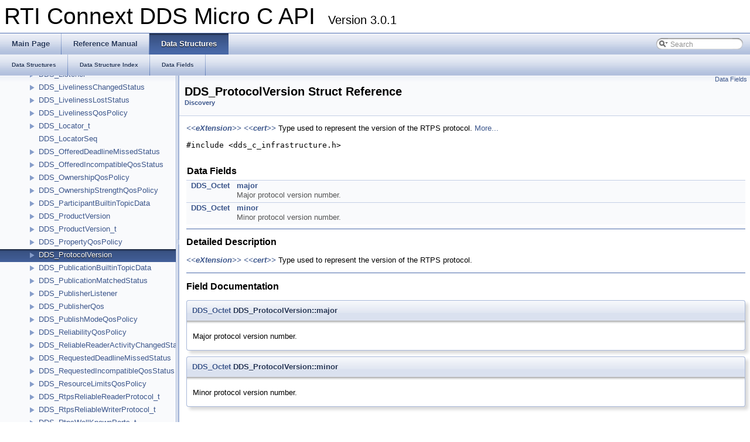

--- FILE ---
content_type: text/html
request_url: https://community.rti.com/static/documentation/connext-micro/3.0.1/doc/api_c/html/structDDS__ProtocolVersion.html
body_size: 2658
content:
<!DOCTYPE html PUBLIC "-//W3C//DTD XHTML 1.0 Transitional//EN" "http://www.w3.org/TR/xhtml1/DTD/xhtml1-transitional.dtd">
<html xmlns="http://www.w3.org/1999/xhtml">
<head>
<meta name="robots" content="noindex">
<meta http-equiv="Content-Type" content="text/xhtml;charset=UTF-8"/>
<meta http-equiv="X-UA-Compatible" content="IE=9"/>
<title>RTI Connext DDS Micro C API: DDS_ProtocolVersion Struct Reference</title>
<link href="tabs.css" rel="stylesheet" type="text/css"/>
<script type="text/javascript" src="jquery.js"></script>
<script type="text/javascript" src="dynsections.js"></script>
<link href="navtree.css" rel="stylesheet" type="text/css"/>
<script type="text/javascript" src="resize.js"></script>
<script type="text/javascript" src="navtree.js"></script>
<script type="text/javascript">
  $(document).ready(initResizable);
</script>
<link href="search/search.css" rel="stylesheet" type="text/css"/>
<script type="text/javascript" src="search/search.js"></script>
<script type="text/javascript">
  $(document).ready(function() { searchBox.OnSelectItem(0); });
</script>
<link href="doxygen.css" rel="stylesheet" type="text/css" />
</head>
<body>
<div id="top"><!-- do not remove this div, it is closed by doxygen! -->
<div id="titlearea">
<table cellspacing="0" cellpadding="0">
 <tbody>
 <tr style="height: 56px;">
  <td style="padding-left: 0.5em;">
   <div id="projectname">RTI Connext DDS Micro C API
   &#160;<span id="projectnumber">Version 3.0.1</span>
   </div>
  </td>
 </tr>
 </tbody>
</table>
</div>
<!-- end header part -->
<!-- Generated by Doxygen 1.8.1.1 -->
<script type="text/javascript">
var searchBox = new SearchBox("searchBox", "search",false,'Search');
</script>
  <div id="navrow1" class="tabs">
    <ul class="tablist">
      <li><a href="index.html"><span>Main&#160;Page</span></a></li>
      <li><a href="modules.html"><span>Reference&#160;Manual</span></a></li>
      <li class="current"><a href="annotated.html"><span>Data&#160;Structures</span></a></li>
      <li>
        <div id="MSearchBox" class="MSearchBoxInactive">
        <span class="left">
          <img id="MSearchSelect" src="search/mag_sel.png"
               onmouseover="return searchBox.OnSearchSelectShow()"
               onmouseout="return searchBox.OnSearchSelectHide()"
               alt=""/>
          <input type="text" id="MSearchField" value="Search" accesskey="S"
               onfocus="searchBox.OnSearchFieldFocus(true)" 
               onblur="searchBox.OnSearchFieldFocus(false)" 
               onkeyup="searchBox.OnSearchFieldChange(event)"/>
          </span><span class="right">
            <a id="MSearchClose" href="javascript:searchBox.CloseResultsWindow()"><img id="MSearchCloseImg" border="0" src="search/close.png" alt=""/></a>
          </span>
        </div>
      </li>
    </ul>
  </div>
  <div id="navrow2" class="tabs2">
    <ul class="tablist">
      <li><a href="annotated.html"><span>Data&#160;Structures</span></a></li>
      <li><a href="classes.html"><span>Data&#160;Structure&#160;Index</span></a></li>
      <li><a href="functions.html"><span>Data&#160;Fields</span></a></li>
    </ul>
  </div>
</div><!-- top -->
<div id="side-nav" class="ui-resizable side-nav-resizable">
  <div id="nav-tree">
    <div id="nav-tree-contents">
    </div>
  </div>
  <div id="splitbar" style="-moz-user-select:none;" 
       class="ui-resizable-handle">
  </div>
</div>
<script type="text/javascript">
$(document).ready(function(){initNavTree('structDDS__ProtocolVersion.html','');});
</script>
<div id="doc-content">
<!-- window showing the filter options -->
<div id="MSearchSelectWindow"
     onmouseover="return searchBox.OnSearchSelectShow()"
     onmouseout="return searchBox.OnSearchSelectHide()"
     onkeydown="return searchBox.OnSearchSelectKey(event)">
<a class="SelectItem" href="javascript:void(0)" onclick="searchBox.OnSelectItem(0)"><span class="SelectionMark">&#160;</span>All</a><a class="SelectItem" href="javascript:void(0)" onclick="searchBox.OnSelectItem(1)"><span class="SelectionMark">&#160;</span>Data Structures</a><a class="SelectItem" href="javascript:void(0)" onclick="searchBox.OnSelectItem(2)"><span class="SelectionMark">&#160;</span>Files</a><a class="SelectItem" href="javascript:void(0)" onclick="searchBox.OnSelectItem(3)"><span class="SelectionMark">&#160;</span>Functions</a><a class="SelectItem" href="javascript:void(0)" onclick="searchBox.OnSelectItem(4)"><span class="SelectionMark">&#160;</span>Variables</a><a class="SelectItem" href="javascript:void(0)" onclick="searchBox.OnSelectItem(5)"><span class="SelectionMark">&#160;</span>Typedefs</a><a class="SelectItem" href="javascript:void(0)" onclick="searchBox.OnSelectItem(6)"><span class="SelectionMark">&#160;</span>Enumerations</a><a class="SelectItem" href="javascript:void(0)" onclick="searchBox.OnSelectItem(7)"><span class="SelectionMark">&#160;</span>Enumerator</a><a class="SelectItem" href="javascript:void(0)" onclick="searchBox.OnSelectItem(8)"><span class="SelectionMark">&#160;</span>Macros</a><a class="SelectItem" href="javascript:void(0)" onclick="searchBox.OnSelectItem(9)"><span class="SelectionMark">&#160;</span>Groups</a></div>

<!-- iframe showing the search results (closed by default) -->
<div id="MSearchResultsWindow">
<iframe src="javascript:void(0)" frameborder="0" 
        name="MSearchResults" id="MSearchResults">
</iframe>
</div>

<div class="header">
  <div class="summary">
<a href="#pub-attribs">Data Fields</a>  </div>
  <div class="headertitle">
<div class="title">DDS_ProtocolVersion Struct Reference<div class="ingroups"><a class="el" href="group__DDSDiscoveryModule.html">Discovery</a></div></div>  </div>
</div><!--header-->
<div class="contents">

<p><em><a class="el" href="group__DDSDocGuideModule.html#a_st_ext">&lt;&lt;eXtension&gt;&gt;</a></em> <em><a class="el" href="group__DDSDocGuideModule.html#a_st_cert">&lt;&lt;cert&gt;&gt;</a></em> Type used to represent the version of the RTPS protocol.  
 <a href="structDDS__ProtocolVersion.html#details">More...</a></p>

<p><code>#include &lt;dds_c_infrastructure.h&gt;</code></p>
<table class="memberdecls">
<tr class="heading"><td colspan="2"><h2><a name="pub-attribs"></a>
Data Fields</h2></td></tr>
<tr class="memitem:ab87ed12337bd9ca542424c52b82501f3"><td class="memItemLeft" align="right" valign="top"><a class="el" href="group__DDSCdrTypesModule.html#ga6c539d95bf6b7e859aab1a5fc85fee1e">DDS_Octet</a>&#160;</td><td class="memItemRight" valign="bottom"><a class="el" href="structDDS__ProtocolVersion.html#ab87ed12337bd9ca542424c52b82501f3">major</a></td></tr>
<tr class="memdesc:ab87ed12337bd9ca542424c52b82501f3"><td class="mdescLeft">&#160;</td><td class="mdescRight">Major protocol version number.  <a href="#ab87ed12337bd9ca542424c52b82501f3"></a><br/></td></tr>
<tr class="memitem:afdafcce9cd48bc442846329a6d594a22"><td class="memItemLeft" align="right" valign="top"><a class="el" href="group__DDSCdrTypesModule.html#ga6c539d95bf6b7e859aab1a5fc85fee1e">DDS_Octet</a>&#160;</td><td class="memItemRight" valign="bottom"><a class="el" href="structDDS__ProtocolVersion.html#afdafcce9cd48bc442846329a6d594a22">minor</a></td></tr>
<tr class="memdesc:afdafcce9cd48bc442846329a6d594a22"><td class="mdescLeft">&#160;</td><td class="mdescRight">Minor protocol version number.  <a href="#afdafcce9cd48bc442846329a6d594a22"></a><br/></td></tr>
</table>
<hr/><a name="details" id="details"></a><h2>Detailed Description</h2>
<div class="textblock"><p><em><a class="el" href="group__DDSDocGuideModule.html#a_st_ext">&lt;&lt;eXtension&gt;&gt;</a></em> <em><a class="el" href="group__DDSDocGuideModule.html#a_st_cert">&lt;&lt;cert&gt;&gt;</a></em> Type used to represent the version of the RTPS protocol. </p>
</div><hr/><h2>Field Documentation</h2>
<a class="anchor" id="ab87ed12337bd9ca542424c52b82501f3"></a>
<div class="memitem">
<div class="memproto">
      <table class="memname">
        <tr>
          <td class="memname"><a class="el" href="group__DDSCdrTypesModule.html#ga6c539d95bf6b7e859aab1a5fc85fee1e">DDS_Octet</a> DDS_ProtocolVersion::major</td>
        </tr>
      </table>
</div><div class="memdoc">

<p>Major protocol version number. </p>

</div>
</div>
<a class="anchor" id="afdafcce9cd48bc442846329a6d594a22"></a>
<div class="memitem">
<div class="memproto">
      <table class="memname">
        <tr>
          <td class="memname"><a class="el" href="group__DDSCdrTypesModule.html#ga6c539d95bf6b7e859aab1a5fc85fee1e">DDS_Octet</a> DDS_ProtocolVersion::minor</td>
        </tr>
      </table>
</div><div class="memdoc">

<p>Minor protocol version number. </p>

</div>
</div>
</div><!-- contents -->
</div><!-- doc-content -->
<HR></HR>
<IMG SRC="rti_logo.gif" height="16"/>
<A HREF="main.html">RTI Connext DDS Micro C API Version 3.0.1</A>
Copyright &copy; Thu Oct 24 2019 
<A HREF="http://www.rti.com">Real-Time Innovations, Inc</A>
</BODY>
</HTML>


--- FILE ---
content_type: application/javascript
request_url: https://community.rti.com/static/documentation/connext-micro/3.0.1/doc/api_c/html/structDDS__ProtocolVersion.js
body_size: 220
content:
var structDDS__ProtocolVersion =
[
    [ "major", "structDDS__ProtocolVersion.html#ab87ed12337bd9ca542424c52b82501f3", null ],
    [ "minor", "structDDS__ProtocolVersion.html#afdafcce9cd48bc442846329a6d594a22", null ]
];

--- FILE ---
content_type: application/javascript
request_url: https://community.rti.com/static/documentation/connext-micro/3.0.1/doc/api_c/html/navtreeindex9.js
body_size: 19718
content:
var NAVTREEINDEX9 =
{
"structDDS__HistoryQosPolicy.html#a3cb2743cd13a81614bcc4f314cd640ab":[1,0,29,0],
"structDDS__HistoryQosPolicy.html#aef0fb3fd3579866be17d1a936f5e3729":[1,0,29,1],
"structDDS__InconsistentTopicStatus.html":[1,0,30],
"structDDS__InconsistentTopicStatus.html#a9787c195c5350dde62dd77a6f4ad7f82":[1,0,30,1],
"structDDS__InconsistentTopicStatus.html#aa9a91b98bef93619270c7d946db09e4f":[1,0,30,0],
"structDDS__LatencyBudgetQosPolicy.html":[1,0,31],
"structDDS__LatencyBudgetQosPolicy.html#a28d7a05d6a5559f3e174c5bebe0852b4":[1,0,31,0],
"structDDS__Listener.html":[1,0,32],
"structDDS__Listener.html#a7bc1575f71cc162d98719ffbe8642478":[1,0,32,0],
"structDDS__LivelinessChangedStatus.html":[1,0,33],
"structDDS__LivelinessChangedStatus.html#a033deaf4050e1d8c8f449a8d8d23f42b":[1,0,33,1],
"structDDS__LivelinessChangedStatus.html#a40f5066740fe151f0ab30596ad6141c3":[1,0,33,4],
"structDDS__LivelinessChangedStatus.html#a7538f6a9c8972ce3f715926666152458":[1,0,33,3],
"structDDS__LivelinessChangedStatus.html#a80d936174c0ab0ec3f00c93d42cd5e8d":[1,0,33,0],
"structDDS__LivelinessChangedStatus.html#a9f6482b97ab94cffa0151a14043970b8":[1,0,33,2],
"structDDS__LivelinessLostStatus.html":[1,0,34],
"structDDS__LivelinessLostStatus.html#a6476fa4f784212625c98f08587b25c79":[1,0,34,0],
"structDDS__LivelinessLostStatus.html#a84e853a0e6a2f5c403b65047b3a43d60":[1,0,34,1],
"structDDS__LivelinessQosPolicy.html":[1,0,35],
"structDDS__LivelinessQosPolicy.html#a03b38bf501032dec5e022778f8a9a4da":[1,0,35,0],
"structDDS__LivelinessQosPolicy.html#a5ace30a25fd07e0392687cdb405171b0":[1,0,35,1],
"structDDS__LocatorSeq.html":[1,0,37],
"structDDS__Locator__t.html":[1,0,36],
"structDDS__Locator__t.html#a3be09c0e74c71adf066926ead6cafad5":[1,0,36,1],
"structDDS__Locator__t.html#a9edcd4e034b5e0da83908eb0015584ed":[1,0,36,0],
"structDDS__Locator__t.html#ab7c4695fa0c01eea455616f617b9d01b":[1,0,36,2],
"structDDS__OfferedDeadlineMissedStatus.html":[1,0,38],
"structDDS__OfferedDeadlineMissedStatus.html#a17262425aea25d6dfe4b6162d596c2b0":[1,0,38,0],
"structDDS__OfferedDeadlineMissedStatus.html#a996c66a2e5072f20a0850fd94ecc433c":[1,0,38,1],
"structDDS__OfferedDeadlineMissedStatus.html#acd00bafe297f4563cb55f1dda96bfa4d":[1,0,38,2],
"structDDS__OfferedIncompatibleQosStatus.html":[1,0,39],
"structDDS__OfferedIncompatibleQosStatus.html#a28a38881ba616588ef588ee786668aa9":[1,0,39,3],
"structDDS__OfferedIncompatibleQosStatus.html#a58f04e98c5edac6e86ae360dbf243b21":[1,0,39,2],
"structDDS__OfferedIncompatibleQosStatus.html#a68363b158df1f07e32d67249111958e3":[1,0,39,1],
"structDDS__OfferedIncompatibleQosStatus.html#aa90180c83fd132288ac14a05d090b117":[1,0,39,0],
"structDDS__OwnershipQosPolicy.html":[1,0,40],
"structDDS__OwnershipQosPolicy.html#a27bb5132fe04e1d932300786f79654e6":[1,0,40,0],
"structDDS__OwnershipStrengthQosPolicy.html":[1,0,41],
"structDDS__OwnershipStrengthQosPolicy.html#afda6a59cd3cfd9bc904c98efc68a61eb":[1,0,41,0],
"structDDS__ParticipantBuiltinTopicData.html":[1,0,42],
"structDDS__ParticipantBuiltinTopicData.html#a24e3aa57dc41e7756130cd4be176125b":[1,0,42,5],
"structDDS__ParticipantBuiltinTopicData.html#a2a7b8d4da99b0808dd6a61003f78b58a":[1,0,42,4],
"structDDS__ParticipantBuiltinTopicData.html#a2d87b400a12631b790beb7b1c60091bd":[1,0,42,6],
"structDDS__ParticipantBuiltinTopicData.html#a37ff2c7f722e4b8831ad1d66cbac2578":[1,0,42,10],
"structDDS__ParticipantBuiltinTopicData.html#a6d5fd5945f2687e0995abb02210ea29e":[1,0,42,7],
"structDDS__ParticipantBuiltinTopicData.html#a6effdc8b010bf81906598c31e80da87d":[1,0,42,8],
"structDDS__ParticipantBuiltinTopicData.html#a6fc6dc881ea1f090042fb0c30ef20444":[1,0,42,9],
"structDDS__ParticipantBuiltinTopicData.html#a814c8143a49a130f9ea41b840738a6a8":[1,0,42,2],
"structDDS__ParticipantBuiltinTopicData.html#a87445bb2dcc8ce78c65bdfdc68930ffc":[1,0,42,0],
"structDDS__ParticipantBuiltinTopicData.html#a9058321995184aa975c4dd8f811f3a93":[1,0,42,13],
"structDDS__ParticipantBuiltinTopicData.html#a91f02a3edca55b3f7787301c18e0e287":[1,0,42,11],
"structDDS__ParticipantBuiltinTopicData.html#a9a0ba3542ddd58b6f2f56f15d2e9ac4d":[1,0,42,1],
"structDDS__ParticipantBuiltinTopicData.html#aa43e56ac72a721046c9bee8882a0758e":[1,0,42,3],
"structDDS__ParticipantBuiltinTopicData.html#aa67d581d5d2d86da918bd2bb9b89f5bf":[1,0,42,12],
"structDDS__ProductVersion.html":[1,0,43],
"structDDS__ProductVersion.html#a1015950cccad320d5e809d0558a4b6f5":[1,0,43,2],
"structDDS__ProductVersion.html#a3320783f47e10c3418405a2f00c3c558":[1,0,43,0],
"structDDS__ProductVersion.html#a410937f4a8638c6e4cfcd1d34ec62e57":[1,0,43,1],
"structDDS__ProductVersion.html#aa88c9590c5244615ffb21d914d654a3c":[1,0,43,3],
"structDDS__ProductVersion__t.html":[1,0,44],
"structDDS__ProductVersion__t.html#a0b5fa5504fbbfbec86e1c50929eb0bbe":[1,0,44,1],
"structDDS__ProductVersion__t.html#a85f665c8befa4aff49aaa316318a8c8d":[1,0,44,2],
"structDDS__ProductVersion__t.html#a8e70ba630c03cf1f8fe0d1bff88d8f64":[1,0,44,0],
"structDDS__ProductVersion__t.html#aaef10e3cbed815ddde55a1a06622d115":[1,0,44,3],
"structDDS__PropertyQosPolicy.html":[1,0,45],
"structDDS__PropertyQosPolicy.html#a43fc72a57f79876aaf0383c5847a4b00":[1,0,45,0],
"structDDS__ProtocolVersion.html":[1,0,46],
"structDDS__ProtocolVersion.html#ab87ed12337bd9ca542424c52b82501f3":[1,0,46,0],
"structDDS__ProtocolVersion.html#afdafcce9cd48bc442846329a6d594a22":[1,0,46,1],
"structDDS__PublicationBuiltinTopicData.html":[1,0,47],
"structDDS__PublicationBuiltinTopicData.html#a03d4e4661232d0c103ae9ae40ac82695":[1,0,47,1],
"structDDS__PublicationBuiltinTopicData.html#a0ec22ddb9260ff9494edae435c3e6a87":[1,0,47,7],
"structDDS__PublicationBuiltinTopicData.html#a135da29dc2f41f3e67d5bf03ed7cdc40":[1,0,47,12],
"structDDS__PublicationBuiltinTopicData.html#a14c589ddb5213f67d184c87b2af85e69":[1,0,47,3],
"structDDS__PublicationBuiltinTopicData.html#a3c61893776c861eafe95bf88d50cf336":[1,0,47,13],
"structDDS__PublicationBuiltinTopicData.html#a5f864a1b922f7892f6bb70b2cea7c4ba":[1,0,47,10],
"structDDS__PublicationBuiltinTopicData.html#a627123139778dfda5790aa92ca71f548":[1,0,47,8],
"structDDS__PublicationBuiltinTopicData.html#a7a839633fbafd0c1b65db9ef35313f28":[1,0,47,2],
"structDDS__PublicationBuiltinTopicData.html#a7abdc1babe38596287fe73d769baf399":[1,0,47,0],
"structDDS__PublicationBuiltinTopicData.html#a9bbe601cda488176a4a427988776efd4":[1,0,47,4],
"structDDS__PublicationBuiltinTopicData.html#aa83ac973bffc3b57aa19deb1793d82e8":[1,0,47,11],
"structDDS__PublicationBuiltinTopicData.html#ab132b2e5d53fcf3666987665afa551f7":[1,0,47,5],
"structDDS__PublicationBuiltinTopicData.html#add22df16fbee44d1863778ae0709d155":[1,0,47,6],
"structDDS__PublicationBuiltinTopicData.html#ae2f1ae488666386637ba49fb91eb3a22":[1,0,47,9],
"structDDS__PublicationMatchedStatus.html":[1,0,48],
"structDDS__PublicationMatchedStatus.html#a15d13c8b8b914298f4d130ce7786beaf":[1,0,48,1],
"structDDS__PublicationMatchedStatus.html#a9cb517dcb586536ece4872a9c84e3674":[1,0,48,3],
"structDDS__PublicationMatchedStatus.html#acff73198c0b741358f392263631ee818":[1,0,48,4],
"structDDS__PublicationMatchedStatus.html#ad30400d098f3bcf74fd5be586f900960":[1,0,48,0],
"structDDS__PublicationMatchedStatus.html#ada7d3ae5de5bc07ff1d7f61f0335ce46":[1,0,48,2],
"structDDS__PublishModeQosPolicy.html":[1,0,51],
"structDDS__PublishModeQosPolicy.html#a49f7b6e81f30db4fbcb08d79addcf86c":[1,0,51,0],
"structDDS__PublishModeQosPolicy.html#ad1e7c5d383bb088b62034f698e37a4e3":[1,0,51,2],
"structDDS__PublishModeQosPolicy.html#ae1d0fe3d8d81f5f0a207709a9fc51bac":[1,0,51,1],
"structDDS__PublisherListener.html":[1,0,49],
"structDDS__PublisherListener.html#afc3c215ba806ece85056e34108e5d20e":[1,0,49,0],
"structDDS__PublisherQos.html":[1,0,50],
"structDDS__PublisherQos.html#a4b6033edccbbd3cdf29fed3ad8243b77":[1,0,50,1],
"structDDS__PublisherQos.html#a93dfa4af1242c1cab54557b646b6664d":[1,0,50,2],
"structDDS__PublisherQos.html#a99f7bc6a130ab99727212a24174585c6":[1,0,50,0],
"structDDS__ReliabilityQosPolicy.html":[1,0,52],
"structDDS__ReliabilityQosPolicy.html#a94debccb5177400ff7c39a8cb0252c16":[1,0,52,0],
"structDDS__ReliabilityQosPolicy.html#afb7c00e8e7734647152883fea621f7e9":[1,0,52,1],
"structDDS__ReliableReaderActivityChangedStatus.html":[1,0,53],
"structDDS__ReliableReaderActivityChangedStatus.html#a6b834cb11736d3dd8b24fc797f45b9f9":[1,0,53,2],
"structDDS__ReliableReaderActivityChangedStatus.html#a6db43531b7fdb31abb2fd02cdb063a3f":[1,0,53,0],
"structDDS__ReliableReaderActivityChangedStatus.html#a79ba425c659abf712a231783cefeb972":[1,0,53,4],
"structDDS__ReliableReaderActivityChangedStatus.html#a89eb6396278944ccf07cdbdf7a6fd631":[1,0,53,3],
"structDDS__ReliableReaderActivityChangedStatus.html#a90132e85cb704923631bb117a86c03e5":[1,0,53,1],
"structDDS__RequestedDeadlineMissedStatus.html":[1,0,54],
"structDDS__RequestedDeadlineMissedStatus.html#a6dd5f25ade13513e38f4b6be5b21e4be":[1,0,54,1],
"structDDS__RequestedDeadlineMissedStatus.html#a749931343147237be9c01189a02dece0":[1,0,54,0],
"structDDS__RequestedDeadlineMissedStatus.html#af489a82127383601c82754f9873be03b":[1,0,54,2],
"structDDS__RequestedIncompatibleQosStatus.html":[1,0,55],
"structDDS__RequestedIncompatibleQosStatus.html#a059fbc171075a56b41681385abeb8c31":[1,0,55,1],
"structDDS__RequestedIncompatibleQosStatus.html#a5e1381230973dff09604e4009114afbc":[1,0,55,0],
"structDDS__RequestedIncompatibleQosStatus.html#a728da2e553b4cc129dfbc401e1e96632":[1,0,55,2],
"structDDS__RequestedIncompatibleQosStatus.html#a9ba7c07d85905e1c5265b6abdfcdb5a4":[1,0,55,3],
"structDDS__ResourceLimitsQosPolicy.html":[1,0,56],
"structDDS__ResourceLimitsQosPolicy.html#a90db906a3958146c5e22557db648e7ff":[1,0,56,0],
"structDDS__ResourceLimitsQosPolicy.html#ab7339605f314f50c7cb658426ff64cdb":[1,0,56,1],
"structDDS__ResourceLimitsQosPolicy.html#ae3d9339bebf4c7163cf6dff82882cbef":[1,0,56,2],
"structDDS__RtpsReliableReaderProtocol__t.html":[1,0,57],
"structDDS__RtpsReliableReaderProtocol__t.html#a9c299ef4fe921b91a7bdedadcd38c2a8":[1,0,57,0],
"structDDS__RtpsReliableWriterProtocol__t.html":[1,0,58],
"structDDS__RtpsReliableWriterProtocol__t.html#a47229dfbfde987f8bbebe67e789e0908":[1,0,58,0],
"structDDS__RtpsReliableWriterProtocol__t.html#a4f6773b1b8558b1394ebc6413c6151c3":[1,0,58,2],
"structDDS__RtpsReliableWriterProtocol__t.html#a5be67d978618b5995cb517b51231d39d":[1,0,58,3],
"structDDS__RtpsReliableWriterProtocol__t.html#a9dd9360fe1f9c8a7f251576c8878a139":[1,0,58,1],
"structDDS__RtpsReliableWriterProtocol__t.html#ac72f27f3cd7629c9b4b0f101dd3a8d25":[1,0,58,4],
"structDDS__RtpsWellKnownPorts__t.html":[1,0,59],
"structDDS__RtpsWellKnownPorts__t.html#a0c39f79bc838510fe0ebaf443b25091e":[1,0,59,6],
"structDDS__RtpsWellKnownPorts__t.html#a33eb1858a19e2c6e8b848ecdaef9846b":[1,0,59,3],
"structDDS__RtpsWellKnownPorts__t.html#a3cdc6b5af83651bd7ceb85ba287245f6":[1,0,59,0],
"structDDS__RtpsWellKnownPorts__t.html#a4b30df9393d72e3a51b5ba8c477750ac":[1,0,59,1],
"structDDS__RtpsWellKnownPorts__t.html#a526613772db4f73a8971fbc5325d05c6":[1,0,59,2],
"structDDS__RtpsWellKnownPorts__t.html#a7413f09c3d396779f371462c597fca15":[1,0,59,5],
"structDDS__RtpsWellKnownPorts__t.html#ac6500418371a10482458fac038e7f013":[1,0,59,4],
"structDDS__SampleIdentity__t.html":[1,0,60],
"structDDS__SampleIdentity__t.html#a541fc431fa4eb3472e1d5ed3588691ff":[1,0,60,0],
"structDDS__SampleIdentity__t.html#ab784a7f40efde9c165e60d94c49309a8":[1,0,60,1],
"structDDS__SampleInfo.html":[1,0,61],
"structDDS__SampleInfo.html#a0d4b890ff8ea6c96008c5b51e11cfb71":[1,0,61,12],
"structDDS__SampleInfo.html#a2c11cc32e23461d386d2a2a77bd4179a":[1,0,61,11],
"structDDS__SampleInfo.html#a38bca53647cd2be8c1dff9054126f360":[1,0,61,4],
"structDDS__SampleInfo.html#a50319f2b0c5ee36387ef0208b62680de":[1,0,61,13],
"structDDS__SampleInfo.html#a54327f27dd778108df0f2ffe44b84c28":[1,0,61,9],
"structDDS__SampleInfo.html#a596e409a28afd612c83f2b4964ac4e76":[1,0,61,5],
"structDDS__SampleInfo.html#a6610e6c24e8bfbdefa0ec5a07b47832b":[1,0,61,10],
"structDDS__SampleInfo.html#a70566edcc3c48c0d7ee42962ffb81150":[1,0,61,3],
"structDDS__SampleInfo.html#a81fffe4da7837199659ed3658bc4d937":[1,0,61,8],
"structDDS__SampleInfo.html#a99c0b7558c3ebcc94ee9d2b5b7129243":[1,0,61,1],
"structDDS__SampleInfo.html#aa0c5177864ed1aeeb85544fee45904da":[1,0,61,6],
"structDDS__SampleInfo.html#aae99d28717a46008a5bcb7d6319b771f":[1,0,61,7],
"structDDS__SampleInfo.html#acd25b530d13e1692dc4156370220164c":[1,0,61,14],
"structDDS__SampleInfo.html#adfe9c2c74b14f914e5b7da022b07cb86":[1,0,61,0],
"structDDS__SampleInfo.html#af09b886ca0145a110b58440d455b7eae":[1,0,61,2],
"structDDS__SampleInfoSeq.html":[1,0,62],
"structDDS__SampleLostStatus.html":[1,0,63],
"structDDS__SampleLostStatus.html#a17932a3eb3bb8e915e495fe5f1a3c53e":[1,0,63,2],
"structDDS__SampleLostStatus.html#a43052fd273fe98fdc508b728469e822f":[1,0,63,0],
"structDDS__SampleLostStatus.html#ab2072b3218d0bb7d88fe9717ce77d066":[1,0,63,3],
"structDDS__SampleLostStatus.html#af0737bd3744cb5e1021a431ec04b52f4":[1,0,63,1],
"structDDS__SampleRejectedStatus.html":[1,0,64],
"structDDS__SampleRejectedStatus.html#a3429f50361863c76cbf746c10808c016":[1,0,64,3],
"structDDS__SampleRejectedStatus.html#a58bd6450fcdeb191ee38e2cf0b365ab4":[1,0,64,0],
"structDDS__SampleRejectedStatus.html#a747f4af3354e62f0319a0fee1f9bf54f":[1,0,64,1],
"structDDS__SampleRejectedStatus.html#a930005a07242fa12a57d4987d318340d":[1,0,64,2],
"structDDS__SequenceNumber__t.html":[1,0,65],
"structDDS__SequenceNumber__t.html#a297641f04b0922146eb19a081699941d":[1,0,65,0],
"structDDS__SequenceNumber__t.html#a5a5d03c1c000db23622583d2070e4b6d":[1,0,65,1],
"structDDS__SubscriberListener.html":[1,0,66],
"structDDS__SubscriberListener.html#a91bcffc897f0ccbe142aae1db7763e32":[1,0,66,0],
"structDDS__SubscriberListener.html#aabe8a833072b1fa621295e35ec2151f4":[1,0,66,1],
"structDDS__SubscriberQos.html":[1,0,67],
"structDDS__SubscriberQos.html#a1eed731765cd5e173a7188f6d42fc68b":[1,0,67,2],
"structDDS__SubscriberQos.html#a5b0e4b5eccb7b96354b2c61b1ea1fcdb":[1,0,67,0],
"structDDS__SubscriberQos.html#ad63091af9f750144cd6ff9a8edc4f016":[1,0,67,1],
"structDDS__SubscriptionBuiltinTopicData.html":[1,0,68],
"structDDS__SubscriptionBuiltinTopicData.html#a0efa9df748625b49236c97b2a3d931a7":[1,0,68,2],
"structDDS__SubscriptionBuiltinTopicData.html#a14599622a1aeb8a442addb89a5e11a31":[1,0,68,0],
"structDDS__SubscriptionBuiltinTopicData.html#a2474a9d4c4668abad2b408fea10e3fed":[1,0,68,5],
"structDDS__SubscriptionBuiltinTopicData.html#a287fcbce93a86d3d4eab693fc0a62341":[1,0,68,6],
"structDDS__SubscriptionBuiltinTopicData.html#a2a4fe2c8a4dc7d7d74fa47674f266284":[1,0,68,11],
"structDDS__SubscriptionBuiltinTopicData.html#a54e08da9c9a243553008d6639840fb9d":[1,0,68,9],
"structDDS__SubscriptionBuiltinTopicData.html#a557c986c6fd6c59172630fe7fd8548f9":[1,0,68,1],
"structDDS__SubscriptionBuiltinTopicData.html#a5593bce181602594b70f069d0b906f74":[1,0,68,12],
"structDDS__SubscriptionBuiltinTopicData.html#a55f18ae15068f9cd4a00d9b1d76f7280":[1,0,68,3],
"structDDS__SubscriptionBuiltinTopicData.html#a596c3889d7832089acfc6bc993933294":[1,0,68,4],
"structDDS__SubscriptionBuiltinTopicData.html#a713277aec1eed944de33226f92f24460":[1,0,68,8],
"structDDS__SubscriptionBuiltinTopicData.html#a7e371141c97ca6dd30c4bec75263554f":[1,0,68,10],
"structDDS__SubscriptionBuiltinTopicData.html#a84ad8f24bfc84563082e5708b15d5103":[1,0,68,7],
"structDDS__SubscriptionBuiltinTopicData.html#a9d8eb3dfa3459d5bc3f64714e24923a8":[1,0,68,14],
"structDDS__SubscriptionBuiltinTopicData.html#aa088b37585057d548739d168989a06d4":[1,0,68,13],
"structDDS__SubscriptionMatchedStatus.html":[1,0,69],
"structDDS__SubscriptionMatchedStatus.html#a122d93087f163acf05228e72c7205a12":[1,0,69,2],
"structDDS__SubscriptionMatchedStatus.html#a86f6ab482b31e9404ac762dde237af68":[1,0,69,4],
"structDDS__SubscriptionMatchedStatus.html#a8e10280adf89dfe5bc7a68865a33463d":[1,0,69,0],
"structDDS__SubscriptionMatchedStatus.html#a9e107e1857634eb3eafa4c7a5c1b98df":[1,0,69,3],
"structDDS__SubscriptionMatchedStatus.html#ada65f66c8299f83bf27e25b11e095f17":[1,0,69,1],
"structDDS__SystemResourceLimitsQosPolicy.html":[1,0,70],
"structDDS__SystemResourceLimitsQosPolicy.html#a64a65159d79b1007d02f7aa9e8655bee":[1,0,70,0],
"structDDS__SystemResourceLimitsQosPolicy.html#ae69529aa69ceb64b95e4063e52feb8f1":[1,0,70,1],
"structDDS__Time__t.html":[1,0,71],
"structDDS__Time__t.html#a53f0f709937e87105dd88bcf124876c2":[1,0,71,0],
"structDDS__Time__t.html#aeefbede0d9976cbcdce3c7499df4b548":[1,0,71,1],
"structDDS__TopicListener.html":[1,0,72],
"structDDS__TopicListener.html#a49929c5787daed35b1dfb05756c8e4af":[1,0,72,1],
"structDDS__TopicListener.html#a91c7df496e25c48bf39bd31f8ce3cbce":[1,0,72,0],
"structDDS__TopicQos.html":[1,0,73],
"structDDS__TopicQos.html#a680fc040adb1aea9f338177d61ad4e07":[1,0,73,0],
"structDDS__TransportQosPolicy.html":[1,0,74],
"structDDS__TransportQosPolicy.html#ac1367604bd5e1090a1c516624cc3f2f4":[1,0,74,0],
"structDDS__UserTrafficQosPolicy.html":[1,0,75],
"structDDS__UserTrafficQosPolicy.html#ad38e4eb3463ff0bd1c49765d4f5b8255":[1,0,75,0],
"structDDS__VendorId.html":[1,0,76],
"structDDS__VendorId.html#a2d1af0c906384fca4c9cf41d8734f4ea":[1,0,76,0],
"structDDS__VendorId__t.html":[1,0,77],
"structDDS__VendorId__t.html#ab6628df71117d414d85118c5529f7b8a":[1,0,77,0],
"structDDS__WireProtocolQosPolicy.html":[1,0,78],
"structDDS__WireProtocolQosPolicy.html#a1ec4d6bea721b98a18f77a6f427071a0":[1,0,78,1],
"structDDS__WireProtocolQosPolicy.html#a59b4f2ecc0b6f73803797c8126945926":[1,0,78,3],
"structDDS__WireProtocolQosPolicy.html#a61e692035278a96fd3a6c09328aeb442":[1,0,78,4],
"structDDS__WireProtocolQosPolicy.html#aef56b6377850104aa6d3bd6accb6021d":[1,0,78,2],
"structDDS__WireProtocolQosPolicy.html#af8282d78bd332c9b82d0112fab8c63d7":[1,0,78,0],
"structDDS__WriteParams__t.html":[1,0,79],
"structDDS__WriteParams__t.html#a0b80053f2cf2e81f7e0278ca64029ba9":[1,0,79,0],
"structDDS__WriteParams__t.html#a2f79abac4bf7b21bf9d7c17765b689d0":[1,0,79,2],
"structDDS__WriteParams__t.html#a516042f3270081bdb65a9b38f710d35f":[1,0,79,3],
"structDDS__WriteParams__t.html#acc8b6ee944b03a6edb37e8a3e097ac4a":[1,0,79,1],
"structDPDE__DiscoveryPluginProperty.html":[1,0,80],
"structDPDE__DiscoveryPluginProperty.html#a03c3714f5619f0dd2354fea5cf876754":[1,0,80,12],
"structDPDE__DiscoveryPluginProperty.html#a1985bf5674a46de6812864d2d7805ee5":[1,0,80,9],
"structDPDE__DiscoveryPluginProperty.html#a1ec05fc8115fc682395ed189ec4361d0":[1,0,80,0],
"structDPDE__DiscoveryPluginProperty.html#a22a532544e9d8de380566b98cb811921":[1,0,80,7],
"structDPDE__DiscoveryPluginProperty.html#a33e28d007c058d1f01c14baf2d493fa9":[1,0,80,4],
"structDPDE__DiscoveryPluginProperty.html#a5862c14caadc0f9965bd1e088f8bbac8":[1,0,80,3],
"structDPDE__DiscoveryPluginProperty.html#a5c01488a4a399a94218ecfd8b81affaa":[1,0,80,13],
"structDPDE__DiscoveryPluginProperty.html#a5e7af6c036e22337f8505e3638f61e6b":[1,0,80,8],
"structDPDE__DiscoveryPluginProperty.html#a619fcf9591914b0670b8d328a3fabcc8":[1,0,80,11],
"structDPDE__DiscoveryPluginProperty.html#a699777ff8d940ab8cc734ca13a3305ec":[1,0,80,14],
"structDPDE__DiscoveryPluginProperty.html#a9098ab1e38c2ac1fdf193f10599946a4":[1,0,80,5],
"structDPDE__DiscoveryPluginProperty.html#a997525a0ba44b8526eacd93dda3767f2":[1,0,80,1],
"structDPDE__DiscoveryPluginProperty.html#a9b584462f29f90c2fea811455a71eff2":[1,0,80,2],
"structDPDE__DiscoveryPluginProperty.html#ad1cd0a2c2303940d225c9c472616a6f4":[1,0,80,10],
"structDPDE__DiscoveryPluginProperty.html#ad78e6dbef32e70395f19666598d8fdf9":[1,0,80,6],
"structDPSE__DiscoveryPluginProperty.html":[1,0,81],
"structDPSE__DiscoveryPluginProperty.html#a169fb2072d9743a1c3166f1dd41a628f":[1,0,81,4],
"structDPSE__DiscoveryPluginProperty.html#a4f6b968ae48ba4a87268d631a595529c":[1,0,81,3],
"structDPSE__DiscoveryPluginProperty.html#a6f3f09bf5573f83ba9ab9fa90744ea48":[1,0,81,2],
};


--- FILE ---
content_type: application/javascript
request_url: https://community.rti.com/static/documentation/connext-micro/3.0.1/doc/api_c/html/annotated.js
body_size: 11149
content:
var annotated =
[
    [ "DDS_BuiltinTopicKey_t", "structDDS__BuiltinTopicKey__t.html", "structDDS__BuiltinTopicKey__t" ],
    [ "DDS_ConditionSeq", "structDDS__ConditionSeq.html", null ],
    [ "DDS_DataReaderInstanceReplacedStatus", "structDDS__DataReaderInstanceReplacedStatus.html", "structDDS__DataReaderInstanceReplacedStatus" ],
    [ "DDS_DataReaderListener", "structDDS__DataReaderListener.html", "structDDS__DataReaderListener" ],
    [ "DDS_DataReaderProtocolQosPolicy", "structDDS__DataReaderProtocolQosPolicy.html", "structDDS__DataReaderProtocolQosPolicy" ],
    [ "DDS_DataReaderQos", "structDDS__DataReaderQos.html", "structDDS__DataReaderQos" ],
    [ "DDS_DataReaderResourceLimitsQosPolicy", "structDDS__DataReaderResourceLimitsQosPolicy.html", "structDDS__DataReaderResourceLimitsQosPolicy" ],
    [ "DDS_DataRepresentationQosPolicy", "structDDS__DataRepresentationQosPolicy.html", "structDDS__DataRepresentationQosPolicy" ],
    [ "DDS_DataWriterListener", "structDDS__DataWriterListener.html", "structDDS__DataWriterListener" ],
    [ "DDS_DataWriterProtocolQosPolicy", "structDDS__DataWriterProtocolQosPolicy.html", "structDDS__DataWriterProtocolQosPolicy" ],
    [ "DDS_DataWriterQos", "structDDS__DataWriterQos.html", "structDDS__DataWriterQos" ],
    [ "DDS_DataWriterResourceLimitsQosPolicy", "structDDS__DataWriterResourceLimitsQosPolicy.html", "structDDS__DataWriterResourceLimitsQosPolicy" ],
    [ "DDS_DataWriterShmemRefTransferModeSettings", "structDDS__DataWriterShmemRefTransferModeSettings.html", "structDDS__DataWriterShmemRefTransferModeSettings" ],
    [ "DDS_DataWriterTransferModeQosPolicy", "structDDS__DataWriterTransferModeQosPolicy.html", "structDDS__DataWriterTransferModeQosPolicy" ],
    [ "DDS_DeadlineQosPolicy", "structDDS__DeadlineQosPolicy.html", "structDDS__DeadlineQosPolicy" ],
    [ "DDS_DestinationOrderQosPolicy", "structDDS__DestinationOrderQosPolicy.html", "structDDS__DestinationOrderQosPolicy" ],
    [ "DDS_DiscoveryComponent", "structDDS__DiscoveryComponent.html", "structDDS__DiscoveryComponent" ],
    [ "DDS_DiscoveryQosPolicy", "structDDS__DiscoveryQosPolicy.html", "structDDS__DiscoveryQosPolicy" ],
    [ "DDS_DomainParticipantFactoryQos", "structDDS__DomainParticipantFactoryQos.html", "structDDS__DomainParticipantFactoryQos" ],
    [ "DDS_DomainParticipantListener", "structDDS__DomainParticipantListener.html", "structDDS__DomainParticipantListener" ],
    [ "DDS_DomainParticipantQos", "structDDS__DomainParticipantQos.html", "structDDS__DomainParticipantQos" ],
    [ "DDS_DomainParticipantResourceLimitsQosPolicy", "structDDS__DomainParticipantResourceLimitsQosPolicy.html", "structDDS__DomainParticipantResourceLimitsQosPolicy" ],
    [ "DDS_DurabilityQosPolicy", "structDDS__DurabilityQosPolicy.html", "structDDS__DurabilityQosPolicy" ],
    [ "DDS_Duration_t", "structDDS__Duration__t.html", "structDDS__Duration__t" ],
    [ "DDS_EntityFactoryQosPolicy", "structDDS__EntityFactoryQosPolicy.html", "structDDS__EntityFactoryQosPolicy" ],
    [ "DDS_EntityNameQosPolicy", "structDDS__EntityNameQosPolicy.html", "structDDS__EntityNameQosPolicy" ],
    [ "DDS_FlowControllerProperty_t", "structDDS__FlowControllerProperty__t.html", "structDDS__FlowControllerProperty__t" ],
    [ "DDS_FlowControllerTokenBucketProperty_t", "structDDS__FlowControllerTokenBucketProperty__t.html", "structDDS__FlowControllerTokenBucketProperty__t" ],
    [ "DDS_GUID_t", "structDDS__GUID__t.html", "structDDS__GUID__t" ],
    [ "DDS_HistoryQosPolicy", "structDDS__HistoryQosPolicy.html", "structDDS__HistoryQosPolicy" ],
    [ "DDS_InconsistentTopicStatus", "structDDS__InconsistentTopicStatus.html", "structDDS__InconsistentTopicStatus" ],
    [ "DDS_LatencyBudgetQosPolicy", "structDDS__LatencyBudgetQosPolicy.html", "structDDS__LatencyBudgetQosPolicy" ],
    [ "DDS_Listener", "structDDS__Listener.html", "structDDS__Listener" ],
    [ "DDS_LivelinessChangedStatus", "structDDS__LivelinessChangedStatus.html", "structDDS__LivelinessChangedStatus" ],
    [ "DDS_LivelinessLostStatus", "structDDS__LivelinessLostStatus.html", "structDDS__LivelinessLostStatus" ],
    [ "DDS_LivelinessQosPolicy", "structDDS__LivelinessQosPolicy.html", "structDDS__LivelinessQosPolicy" ],
    [ "DDS_Locator_t", "structDDS__Locator__t.html", "structDDS__Locator__t" ],
    [ "DDS_LocatorSeq", "structDDS__LocatorSeq.html", null ],
    [ "DDS_OfferedDeadlineMissedStatus", "structDDS__OfferedDeadlineMissedStatus.html", "structDDS__OfferedDeadlineMissedStatus" ],
    [ "DDS_OfferedIncompatibleQosStatus", "structDDS__OfferedIncompatibleQosStatus.html", "structDDS__OfferedIncompatibleQosStatus" ],
    [ "DDS_OwnershipQosPolicy", "structDDS__OwnershipQosPolicy.html", "structDDS__OwnershipQosPolicy" ],
    [ "DDS_OwnershipStrengthQosPolicy", "structDDS__OwnershipStrengthQosPolicy.html", "structDDS__OwnershipStrengthQosPolicy" ],
    [ "DDS_ParticipantBuiltinTopicData", "structDDS__ParticipantBuiltinTopicData.html", "structDDS__ParticipantBuiltinTopicData" ],
    [ "DDS_ProductVersion", "structDDS__ProductVersion.html", "structDDS__ProductVersion" ],
    [ "DDS_ProductVersion_t", "structDDS__ProductVersion__t.html", "structDDS__ProductVersion__t" ],
    [ "DDS_PropertyQosPolicy", "structDDS__PropertyQosPolicy.html", "structDDS__PropertyQosPolicy" ],
    [ "DDS_ProtocolVersion", "structDDS__ProtocolVersion.html", "structDDS__ProtocolVersion" ],
    [ "DDS_PublicationBuiltinTopicData", "structDDS__PublicationBuiltinTopicData.html", "structDDS__PublicationBuiltinTopicData" ],
    [ "DDS_PublicationMatchedStatus", "structDDS__PublicationMatchedStatus.html", "structDDS__PublicationMatchedStatus" ],
    [ "DDS_PublisherListener", "structDDS__PublisherListener.html", "structDDS__PublisherListener" ],
    [ "DDS_PublisherQos", "structDDS__PublisherQos.html", "structDDS__PublisherQos" ],
    [ "DDS_PublishModeQosPolicy", "structDDS__PublishModeQosPolicy.html", "structDDS__PublishModeQosPolicy" ],
    [ "DDS_ReliabilityQosPolicy", "structDDS__ReliabilityQosPolicy.html", "structDDS__ReliabilityQosPolicy" ],
    [ "DDS_ReliableReaderActivityChangedStatus", "structDDS__ReliableReaderActivityChangedStatus.html", "structDDS__ReliableReaderActivityChangedStatus" ],
    [ "DDS_RequestedDeadlineMissedStatus", "structDDS__RequestedDeadlineMissedStatus.html", "structDDS__RequestedDeadlineMissedStatus" ],
    [ "DDS_RequestedIncompatibleQosStatus", "structDDS__RequestedIncompatibleQosStatus.html", "structDDS__RequestedIncompatibleQosStatus" ],
    [ "DDS_ResourceLimitsQosPolicy", "structDDS__ResourceLimitsQosPolicy.html", "structDDS__ResourceLimitsQosPolicy" ],
    [ "DDS_RtpsReliableReaderProtocol_t", "structDDS__RtpsReliableReaderProtocol__t.html", "structDDS__RtpsReliableReaderProtocol__t" ],
    [ "DDS_RtpsReliableWriterProtocol_t", "structDDS__RtpsReliableWriterProtocol__t.html", "structDDS__RtpsReliableWriterProtocol__t" ],
    [ "DDS_RtpsWellKnownPorts_t", "structDDS__RtpsWellKnownPorts__t.html", "structDDS__RtpsWellKnownPorts__t" ],
    [ "DDS_SampleIdentity_t", "structDDS__SampleIdentity__t.html", "structDDS__SampleIdentity__t" ],
    [ "DDS_SampleInfo", "structDDS__SampleInfo.html", "structDDS__SampleInfo" ],
    [ "DDS_SampleInfoSeq", "structDDS__SampleInfoSeq.html", null ],
    [ "DDS_SampleLostStatus", "structDDS__SampleLostStatus.html", "structDDS__SampleLostStatus" ],
    [ "DDS_SampleRejectedStatus", "structDDS__SampleRejectedStatus.html", "structDDS__SampleRejectedStatus" ],
    [ "DDS_SequenceNumber_t", "structDDS__SequenceNumber__t.html", "structDDS__SequenceNumber__t" ],
    [ "DDS_SubscriberListener", "structDDS__SubscriberListener.html", "structDDS__SubscriberListener" ],
    [ "DDS_SubscriberQos", "structDDS__SubscriberQos.html", "structDDS__SubscriberQos" ],
    [ "DDS_SubscriptionBuiltinTopicData", "structDDS__SubscriptionBuiltinTopicData.html", "structDDS__SubscriptionBuiltinTopicData" ],
    [ "DDS_SubscriptionMatchedStatus", "structDDS__SubscriptionMatchedStatus.html", "structDDS__SubscriptionMatchedStatus" ],
    [ "DDS_SystemResourceLimitsQosPolicy", "structDDS__SystemResourceLimitsQosPolicy.html", "structDDS__SystemResourceLimitsQosPolicy" ],
    [ "DDS_Time_t", "structDDS__Time__t.html", "structDDS__Time__t" ],
    [ "DDS_TopicListener", "structDDS__TopicListener.html", "structDDS__TopicListener" ],
    [ "DDS_TopicQos", "structDDS__TopicQos.html", "structDDS__TopicQos" ],
    [ "DDS_TransportQosPolicy", "structDDS__TransportQosPolicy.html", "structDDS__TransportQosPolicy" ],
    [ "DDS_UserTrafficQosPolicy", "structDDS__UserTrafficQosPolicy.html", "structDDS__UserTrafficQosPolicy" ],
    [ "DDS_VendorId", "structDDS__VendorId.html", "structDDS__VendorId" ],
    [ "DDS_VendorId_t", "structDDS__VendorId__t.html", "structDDS__VendorId__t" ],
    [ "DDS_WireProtocolQosPolicy", "structDDS__WireProtocolQosPolicy.html", "structDDS__WireProtocolQosPolicy" ],
    [ "DDS_WriteParams_t", "structDDS__WriteParams__t.html", "structDDS__WriteParams__t" ],
    [ "DPDE_DiscoveryPluginProperty", "structDPDE__DiscoveryPluginProperty.html", "structDPDE__DiscoveryPluginProperty" ],
    [ "DPSE_DiscoveryPluginProperty", "structDPSE__DiscoveryPluginProperty.html", "structDPSE__DiscoveryPluginProperty" ],
    [ "FooDataReader", "structFooDataReader.html", null ],
    [ "FooDataWriter", "structFooDataWriter.html", null ],
    [ "FooSeq", "structFooSeq.html", "structFooSeq" ],
    [ "FooTypeSupport", "structFooTypeSupport.html", "structFooTypeSupport" ],
    [ "NDDS_Discovery_Property", "structNDDS__Discovery__Property.html", "structNDDS__Discovery__Property" ],
    [ "OSAPI_LogProperty", "structOSAPI__LogProperty.html", "structOSAPI__LogProperty" ],
    [ "OSAPI_MutexBase", "structOSAPI__MutexBase.html", "structOSAPI__MutexBase" ],
    [ "OSAPI_NtpTime", "structOSAPI__NtpTime.html", "structOSAPI__NtpTime" ],
    [ "OSAPI_SystemI", "structOSAPI__SystemI.html", "structOSAPI__SystemI" ],
    [ "OSAPI_SystemListener", "structOSAPI__SystemListener.html", "structOSAPI__SystemListener" ],
    [ "OSAPI_SystemProperty", "structOSAPI__SystemProperty.html", "structOSAPI__SystemProperty" ],
    [ "OSAPI_SystemUUID", "structOSAPI__SystemUUID.html", "structOSAPI__SystemUUID" ],
    [ "OSAPI_ThreadInfo", "structOSAPI__ThreadInfo.html", "structOSAPI__ThreadInfo" ],
    [ "OSAPI_ThreadProperty", "structOSAPI__ThreadProperty.html", "structOSAPI__ThreadProperty" ],
    [ "OSAPI_TimeoutUserData", "structOSAPI__TimeoutUserData.html", "structOSAPI__TimeoutUserData" ],
    [ "OSAPI_TimerProperty", "structOSAPI__TimerProperty.html", "structOSAPI__TimerProperty" ],
    [ "UDP_InterfaceFactoryProperty", "structUDP__InterfaceFactoryProperty.html", "structUDP__InterfaceFactoryProperty" ],
    [ "UDP_InterfaceTableEntry", "structUDP__InterfaceTableEntry.html", "structUDP__InterfaceTableEntry" ],
    [ "UDP_NatEntry", "structUDP__NatEntry.html", "structUDP__NatEntry" ],
    [ "UDP_Transform", "structUDP__Transform.html", "structUDP__Transform" ],
    [ "UDP_TransformI", "structUDP__TransformI.html", "structUDP__TransformI" ],
    [ "UDP_TransformProperty", "structUDP__TransformProperty.html", "structUDP__TransformProperty" ]
];